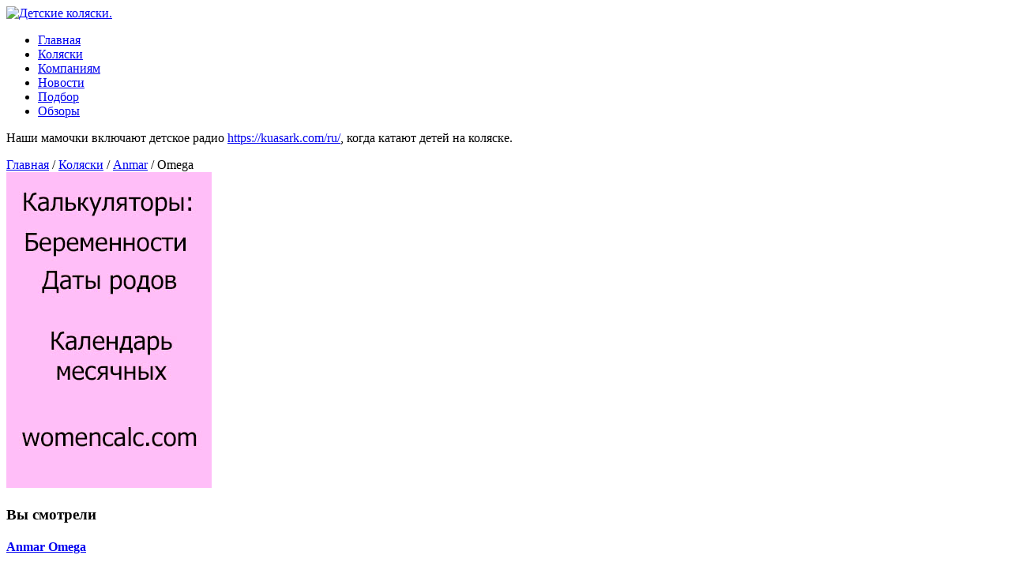

--- FILE ---
content_type: text/html; charset=UTF-8
request_url: http://www.kolyaskibaby.ru/strollers/Anmar/anmar_omega
body_size: 9605
content:
 <!DOCTYPE html>
<html lang="ru">
  <head>
    <meta charset="utf-8">
    <meta http-equiv="X-UA-Compatible" content="IE=edge">
    <meta name="viewport" content="width=device-width, initial-scale=1">
    <title>Коляска Anmar Omega</title>
	<meta name="description" content="Коляска Anmar Omega" />
	<meta  name="keywords" content="Коляска Anmar Omega" />
	<link rel="shortcut icon" href="/favicon.ico">
    <!-- Bootstrap -->
    <!--link href="/templ/ko/css/bootstrap.min.css" rel="stylesheet"-->
	<link href="/templ/ko/css/bootstrap.css" rel="stylesheet">
	<link href="/templ/ko/css/style.css" rel="stylesheet">
    <!-- HTML5 shim and Respond.js for IE8 support of HTML5 elements and media queries -->
    <!-- WARNING: Respond.js doesn't work if you view the page via file:// -->
    <!--[if lt IE 9]>
      <script src="https://oss.maxcdn.com/html5shiv/3.7.2/html5shiv.min.js"></script>
      <script src="https://oss.maxcdn.com/respond/1.4.2/respond.min.js"></script>
    <![endif]-->
	 <!-- jQuery (necessary for Bootstrap's JavaScript plugins) -->
    <script src="/templ/ko/js/jquery.min.js"></script>
    <!-- Include all compiled plugins (below), or include individual files as needed -->
    <script src="/templ/ko/js/bootstrap.min.js"></script>
	<script src="/templ/ko/js/kolyaskibaby.js"></script>
	<script type="text/javascript" src="/templ/ko/js/JsHttpRequest.js"></script>
	<script src="/templ/ko/js/alert/alertify.min.js"></script>
	<!-- include the core styles -->
	<link rel="stylesheet" href="/templ/ko/js/alert/alertify.core.css" />
	<!-- include a theme, can be included into the core instead of 2 separate files -->
	<link rel="stylesheet" href="/templ/ko/js/alert/alertify.default.css" />

  </head>
  <body>
    <div class="container">
		<div class="masthead ">
			<div class="row">
				<div class="col-md-3"> 
					<a href="/"><img src="/templ/ko/img/logo.png" alt="Детские коляски." ></a>
				</div>
				<div class="col-md-9"><!-- Kolaski_top -->

</div>
			</div>
			        <nav>
          <ul class="nav nav-justified">
 <li><a href="/">Главная</a></li>
 
 <li class="active" ><a href="/strollers">Коляски</a></li>
 
 <li><a href="/company">Компаниям</a></li>
 
 <li><a href="/news"> Новости</a></li>
 
 <li><a href="/selection_of_strollers">Подбор</a></li>
 
 <li><a href="/obzor">Обзоры</a></li>
 </ul>
        </nav>	
		</div>
<div class="row col-lg-12 BreadCrumb">
			<p>Наши мамочки включают детское радио <a href="https://kuasark.com/ru/categories/childrens/" title="Детское радио онлайн">https://kuasark.com/ru/</a>, когда катают детей на коляске.</p></div>
		<div class="row">
						<div class="col-lg-12 BreadCrumb"> <a href="/">Главная</a>  /   <a href="/strollers">Коляски</a>  /   <a href="/strollers/Anmar">Anmar</a>  /  Omega</div>
        <div class="col-lg-3">
			<div class="column">
<a href="https://womencalc.com/ru/" target="_blank"><img src="/userfiles/banner-womencalc.jpg" alt="womencalc.com"></a>
			</div>

			
			<h3>Вы смотрели</h3>			
			<div class="comm_use">
				<a href="/strollers/Anmar/anmar_omega" title="Anmar Omega"  ><h4><span class="lfirm">Anmar</span> <span class="lkname">Omega</span></h4></a>
				<img  src="/userfiles/strollers/anmar_omega1817_small.jpg" class="img" alt=" Anmar Omega" />
			</div>
	
		</div>
        <div class="col-lg-6">
			<h2> <span class='lfirm'>Anmar</span> <span class='lkname'>Omega</span></h2>
			<link rel="stylesheet" href="/templ/ko/js/fancybox/jquery.fancybox.min.css" media="screen">
<script src="/templ/ko/js/fancybox/jquery.fancybox.min.js"></script>

<div class="row">	
	<div class="col-md-4">
		<img src="/userfiles/strollers/anmar_omega1817.jpg" alt="Anmar Omega" class="img-thumbnail">
	</div>
	<div class="col-md-8">
		Представленные здесь характеристики и стоймость коляски <strong>Anmar Omega </strong>
		могут отличаться от описание в магазине. Будьте внимательны.
		При покупке всегда уточняйте у продавцов спецификацию и цену на коляску Anmar Omega.
	</div>
		<div class="col-md-12" id="mixout">
		
		</div>
	</div>
	<div id="compare">
		<script>
		compare_show_t(1817);
		show_mix(1817,'Anmar','Omega');
	</script>
	</div>

	<div class="row">	
	<div class="col-md-12">

		<div class="p20top">


  <ul class="nav nav-tabs" role="tablist">
    <li role="presentation" class="active"><a href="#home" aria-controls="home" role="tab" data-toggle="tab">Характеристики</a></li>
    <li role="presentation"><a href="#profile" aria-controls="profile" role="tab" data-toggle="tab">Фото</a></li>

  </ul>


  <div class="tab-content p20top">
    <div role="tabpanel" class="tab-pane active" id="home">
		<table class="table table-striped">
								
			<tr>
				<td colspan="2"><h4>Общие характеристики<h4></td>
			</tr>	
								
			<tr>
				<td >Тип</td>
				<td>трансформер </td>
			</tr>	
								
			<tr>
				<td >Возможные варианты цветов</td>
				<td>бежевый, коричневый </td>
			</tr>	
								
			<tr>
				<td colspan="2"><h4>Конструкция шасси<h4></td>
			</tr>	
								
			<tr>
				<td >Механизм складывания</td>
				<td>книжка </td>
			</tr>	
								
			<tr>
				<td >Материал капюшона</td>
				<td>ткань </td>
			</tr>	
								
			<tr>
				<td >Количество колес</td>
				<td>4, передние и задние одинарные </td>
			</tr>	
								
			<tr>
				<td >Система амортизации</td>
				<td>пружины </td>
			</tr>	
								
			<tr>
				<td >Корзина для покупок</td>
				<td>есть, сетчатая </td>
			</tr>	
								
			<tr>
				<td >Перекидная ручка</td>
				<td>есть </td>
			</tr>	
								
			<tr>
				<td >Регулировка высоты ручки</td>
				<td>есть </td>
			</tr>	
								
			<tr>
				<td colspan="2"><h4>Трансформер<h4></td>
			</tr>	
								
			<tr>
				<td >Спинка</td>
				<td>регулировка, горизонтальное положение </td>
			</tr>	
								
			<tr>
				<td >Ремни безопасности</td>
				<td>есть, пятиточечные </td>
			</tr>	
								
			<tr>
				<td >Регулировка высоты подножки</td>
				<td>есть </td>
			</tr>	
								
			<tr>
				<td >Перекладина перед ребенком</td>
				<td>есть </td>
			</tr>	
								
			<tr>
				<td colspan="2"><h4>Прогулочный блок<h4></td>
			</tr>	
								
			<tr>
				<td >Ремни безопасности</td>
				<td>нет </td>
			</tr>	
								
			<tr>
				<td >Перекладина перед ребенком</td>
				<td>нет </td>
			</tr>	
								
			<tr>
				<td colspan="2"><h4>Прочее<h4></td>
			</tr>	
								
			<tr>
				<td >Переноска</td>
				<td>есть </td>
			</tr>	
								
			<tr>
				<td >Аксессуары</td>
				<td>противомоскитная сетка, солнцезащитный козырек, дождевик, накидка на ноги, сумка </td>
			</tr>	
			</table>
	</div>
    <div role="tabpanel" class="tab-pane" id="profile">
	<div class="row"></div>
	</div>
  </div>

</div>
	</div>	
</div>		
<script>
$(document).ready(function(){
    $(".fancybox").fancybox({
        openEffect: "none",
        closeEffect: "none"
    });
});

</script>
  <div class="row">
    <div class="col-md-12">
      <h2 class="page-header">Отзывы о <span class="lfirm">Anmar</span> <span class="lkname">Omega</span></h2>
		<section class="comment-list"></section>
    </div>
  </div><br />

<h4>Добавить комментарий:</h4>
<form id="contact" method="post" class="form" >
<h3 style="color:#3D7D27;">Ваши комментарии будут добавлены после проверки администратором сайта.</h3>
<div class="row">
<div class="col-xs-6 col-md-6 form-group">
<input class="form-control" id="name" name="username" placeholder="Имя" type="text" value="" required  />
</div>
<div class="col-xs-6 col-md-6 form-group">
<input class="form-control" id="email" name="commail" placeholder="Email" type="email" value="" required />
</div>
</div>
<textarea class="form-control" id="message" name="text" placeholder="Сообщение" rows="5"></textarea>
<div class="row p20top">
<div class="col-xs-4 col-md-4 form-group">
	<link type="text/css" rel="stylesheet" href="/templ/ko/css/stars.css">
	<div class="mystar" id="mystar_0">
	<div class="star1" id="ms1_0" onmousemove="comm_starmov(1);" onmouseout="comm_starout(1)" onclick="comm_starclick(1);" ></div>
	<div class="star1" id="ms2_0" onmousemove="comm_starmov(2);" onmouseout="comm_starout(2)" onclick="comm_starclick(2);" ></div>
	<div class="star1" id="ms3_0" onmousemove="comm_starmov(3);" onmouseout="comm_starout(3)" onclick="comm_starclick(3);" ></div>
	<div class="star1" id="ms4_0" onmousemove="comm_starmov(4);" onmouseout="comm_starout(4)" onclick="comm_starclick(4);" ></div>
	<div class="star1" id="ms5_0" onmousemove="comm_starmov(5);" onmouseout="comm_starout(5)" onclick="comm_starclick(5);" ></div>
	<div class="starres" id="starres_0"></div>
	<div class="cbClear"></div>
	<div id="starresend_0" class="selectstar"></div>
	<script type="text/javascript" src="/templ/ko/js/starscomm.js"></script>
	<input name="rating" id="starcomm" type="hidden" value="0">
	</div>
</div>
<div class="col-xs-2 col-md-2 form-group">
<img src="/captcha" class="pull-right"  />
</div>
<div class="col-xs-6 col-md-6 form-group">
<input type="text" class="form-control" placeholder="Введите символы с картинки" name="commkeystring"/>
</div>
</div>
<input type="hidden" name="act" value="add-comment" />
<button class="btn btn-primary pull-right" type="submit">Отправить</button>
</form>



			</div>       
        <div class="col-lg-3">	

			
<h3><span class="lfirm">Anmar</span></h3>
<div  class="scroll-table">
        <div class="col-md-12">
            <div class="well  well-sm">
                                        <h4> 
						<a href="/strollers/Anmar/aigo"  title="Anmar Aigo"><span class="lfirm">Anmar</span><span class="lkname"> Aigo</span></a>
						</h4>
						<a href="/strollers/Anmar/aigo" title="Aigo"  >
						<img  src="/userfiles/strollers/anmar_aigo1819_small.jpg" class="img" alt=" Anmar Aigo" />
						</a>
				



            </div>
        </div>

        <div class="col-md-12">
            <div class="well  well-sm">
                                        <h4> 
						<a href="/strollers/Anmar/alonso"  title="Anmar Alonso"><span class="lfirm">Anmar</span><span class="lkname"> Alonso</span></a>
						</h4>
						<a href="/strollers/Anmar/alonso" title="Alonso"  >
						<img  src="/userfiles/strollers/anmar_alonso1841_small.jpg" class="img" alt=" Anmar Alonso" />
						</a>
				



            </div>
        </div>

        <div class="col-md-12">
            <div class="well  well-sm">
                                        <h4> 
						<a href="/strollers/Anmar/alt"  title="Anmar ALT"><span class="lfirm">Anmar</span><span class="lkname"> ALT</span></a>
						</h4>
						<a href="/strollers/Anmar/alt" title="ALT"  >
						<img  src="/userfiles/strollers/anmar_alt1840_small.jpg" class="img" alt=" Anmar ALT" />
						</a>
				



            </div>
        </div>

        <div class="col-md-12">
            <div class="well  well-sm">
                                        <h4> 
						<a href="/strollers/Anmar/anmar_amber"  title="Anmar Amber"><span class="lfirm">Anmar</span><span class="lkname"> Amber</span></a>
						</h4>
						<a href="/strollers/Anmar/anmar_amber" title="Amber"  >
						<img  src="/userfiles/strollers/anmar_amber1796_small.jpg" class="img" alt=" Anmar Amber" />
						</a>
				



            </div>
        </div>

        <div class="col-md-12">
            <div class="well  well-sm">
                                        <h4> 
						<a href="/strollers/Anmar/antonio"  title="Anmar Antonio"><span class="lfirm">Anmar</span><span class="lkname"> Antonio</span></a>
						</h4>
						<a href="/strollers/Anmar/antonio" title="Antonio"  >
						<img  src="/userfiles/strollers/anmar_antonio1842_small.jpg" class="img" alt=" Anmar Antonio" />
						</a>
				



            </div>
        </div>

        <div class="col-md-12">
            <div class="well  well-sm">
                                        <h4> 
						<a href="/strollers/Anmar/aria_pc"  title="Anmar Aria PC"><span class="lfirm">Anmar</span><span class="lkname"> Aria PC</span></a>
						</h4>
						<a href="/strollers/Anmar/aria_pc" title="Aria PC"  >
						<img  src="/userfiles/strollers/anmar_aria_pc1835_small.jpg" class="img" alt=" Anmar Aria PC" />
						</a>
				



            </div>
        </div>

        <div class="col-md-12">
            <div class="well  well-sm">
                                        <h4> 
						<a href="/strollers/Anmar/aster"  title="Anmar Aster"><span class="lfirm">Anmar</span><span class="lkname"> Aster</span></a>
						</h4>
						<a href="/strollers/Anmar/aster" title="Aster"  >
						<img  src="/userfiles/strollers/Anmar_Aster_small.jpg" class="img" alt=" Anmar Aster" />
						</a>
				



            </div>
        </div>

        <div class="col-md-12">
            <div class="well  well-sm">
                                        <h4> 
						<a href="/strollers/Anmar/balu"  title="Anmar Balu"><span class="lfirm">Anmar</span><span class="lkname"> Balu</span></a>
						</h4>
						<a href="/strollers/Anmar/balu" title="Balu"  >
						<img  src="/userfiles/strollers/anmar_balu1853_small.jpg" class="img" alt=" Anmar Balu" />
						</a>
				



            </div>
        </div>

        <div class="col-md-12">
            <div class="well  well-sm">
                                        <h4> 
						<a href="/strollers/Anmar/bella"  title="Anmar Bella"><span class="lfirm">Anmar</span><span class="lkname"> Bella</span></a>
						</h4>
						<a href="/strollers/Anmar/bella" title="Bella"  >
						<img  src="/userfiles/strollers/anmar_bella1821_small.jpg" class="img" alt=" Anmar Bella" />
						</a>
				



            </div>
        </div>

        <div class="col-md-12">
            <div class="well  well-sm">
                                        <h4> 
						<a href="/strollers/Anmar/cabrio"  title="Anmar Cabrio"><span class="lfirm">Anmar</span><span class="lkname"> Cabrio</span></a>
						</h4>
						<a href="/strollers/Anmar/cabrio" title="Cabrio"  >
						<img  src="/userfiles/strollers/anmar_cabrio1844_small.jpg" class="img" alt=" Anmar Cabrio" />
						</a>
				



            </div>
        </div>

        <div class="col-md-12">
            <div class="well  well-sm">
                                        <h4> 
						<a href="/strollers/Anmar/caddy"  title="Anmar Caddy"><span class="lfirm">Anmar</span><span class="lkname"> Caddy</span></a>
						</h4>
						<a href="/strollers/Anmar/caddy" title="Caddy"  >
						<img  src="/userfiles/strollers/Anmar_Caddy_small.jpg" class="img" alt=" Anmar Caddy" />
						</a>
				



            </div>
        </div>

        <div class="col-md-12">
            <div class="well  well-sm">
                                        <h4> 
						<a href="/strollers/Anmar/calvin"  title="Anmar Calvin"><span class="lfirm">Anmar</span><span class="lkname"> Calvin</span></a>
						</h4>
						<a href="/strollers/Anmar/calvin" title="Calvin"  >
						<img  src="/userfiles/strollers/anmar_calvin1832_small.jpg" class="img" alt=" Anmar Calvin" />
						</a>
				



            </div>
        </div>

        <div class="col-md-12">
            <div class="well  well-sm">
                                        <h4> 
						<a href="/strollers/Anmar/camaro"  title="Anmar Camaro"><span class="lfirm">Anmar</span><span class="lkname"> Camaro</span></a>
						</h4>
						<a href="/strollers/Anmar/camaro" title="Camaro"  >
						<img  src="/userfiles/strollers/anmar_camaro1826_small.jpg" class="img" alt=" Anmar Camaro" />
						</a>
				



            </div>
        </div>

        <div class="col-md-12">
            <div class="well  well-sm">
                                        <h4> 
						<a href="/strollers/Anmar/carmelita"  title="Anmar Carmelita"><span class="lfirm">Anmar</span><span class="lkname"> Carmelita</span></a>
						</h4>
						<a href="/strollers/Anmar/carmelita" title="Carmelita"  >
						<img  src="/userfiles/strollers/anmar_carmelita1843_small.jpg" class="img" alt=" Anmar Carmelita" />
						</a>
				



            </div>
        </div>

        <div class="col-md-12">
            <div class="well  well-sm">
                                        <h4> 
						<a href="/strollers/Anmar/carmen_i"  title="Anmar Carmen I"><span class="lfirm">Anmar</span><span class="lkname"> Carmen I</span></a>
						</h4>
						<a href="/strollers/Anmar/carmen_i" title="Carmen I"  >
						<img  src="/userfiles/strollers/anmar_carmen_i1833_small.jpg" class="img" alt=" Anmar Carmen I" />
						</a>
				



            </div>
        </div>

        <div class="col-md-12">
            <div class="well  well-sm">
                                        <h4> 
						<a href="/strollers/Anmar/carmen_pc"  title="Anmar Carmen PC"><span class="lfirm">Anmar</span><span class="lkname"> Carmen PC</span></a>
						</h4>
						<a href="/strollers/Anmar/carmen_pc" title="Carmen PC"  >
						<img  src="/userfiles/strollers/anmar_carmen_pc1834_small.jpg" class="img" alt=" Anmar Carmen PC" />
						</a>
				



            </div>
        </div>

        <div class="col-md-12">
            <div class="well  well-sm">
                                        <h4> 
						<a href="/strollers/Anmar/anmar_carrera"  title="Anmar Carrera"><span class="lfirm">Anmar</span><span class="lkname"> Carrera</span></a>
						</h4>
						<a href="/strollers/Anmar/anmar_carrera" title="Carrera"  >
						<img  src="/userfiles/strollers/anmar_carrera1802_small.jpg" class="img" alt=" Anmar Carrera" />
						</a>
				



            </div>
        </div>

        <div class="col-md-12">
            <div class="well  well-sm">
                                        <h4> 
						<a href="/strollers/Anmar/cart"  title="Anmar Cart"><span class="lfirm">Anmar</span><span class="lkname"> Cart</span></a>
						</h4>
						<a href="/strollers/Anmar/cart" title="Cart"  >
						<img  src="/userfiles/strollers/Anmar_Cart_small.jpg" class="img" alt=" Anmar Cart" />
						</a>
				



            </div>
        </div>

        <div class="col-md-12">
            <div class="well  well-sm">
                                        <h4> 
						<a href="/strollers/Anmar/catania"  title="Anmar Catania"><span class="lfirm">Anmar</span><span class="lkname"> Catania</span></a>
						</h4>
						<a href="/strollers/Anmar/catania" title="Catania"  >
						<img  src="/userfiles/strollers/anmar_catania1845_small.jpg" class="img" alt=" Anmar Catania" />
						</a>
				



            </div>
        </div>

        <div class="col-md-12">
            <div class="well  well-sm">
                                        <h4> 
						<a href="/strollers/Anmar/cayenne"  title="Anmar Cayenne"><span class="lfirm">Anmar</span><span class="lkname"> Cayenne</span></a>
						</h4>
						<a href="/strollers/Anmar/cayenne" title="Cayenne"  >
						<img  src="/userfiles/strollers/Anmar_Cayenne_small.jpg" class="img" alt=" Anmar Cayenne" />
						</a>
				



            </div>
        </div>

        <div class="col-md-12">
            <div class="well  well-sm">
                                        <h4> 
						<a href="/strollers/Anmar/classic_pc"  title="Anmar Classic PC"><span class="lfirm">Anmar</span><span class="lkname"> Classic PC</span></a>
						</h4>
						<a href="/strollers/Anmar/classic_pc" title="Classic PC"  >
						<img  src="/userfiles/strollers/Anmar_Classic_PC_small.jpg" class="img" alt=" Anmar Classic PC" />
						</a>
				



            </div>
        </div>

        <div class="col-md-12">
            <div class="well  well-sm">
                                        <h4> 
						<a href="/strollers/Anmar/cooper"  title="Anmar Cooper"><span class="lfirm">Anmar</span><span class="lkname"> Cooper</span></a>
						</h4>
						<a href="/strollers/Anmar/cooper" title="Cooper"  >
						<img  src="/userfiles/strollers/Anmar_Cooper_small.jpg" class="img" alt=" Anmar Cooper" />
						</a>
				



            </div>
        </div>

        <div class="col-md-12">
            <div class="well  well-sm">
                                        <h4> 
						<a href="/strollers/Anmar/cornella"  title="Anmar Cornella"><span class="lfirm">Anmar</span><span class="lkname"> Cornella</span></a>
						</h4>
						<a href="/strollers/Anmar/cornella" title="Cornella"  >
						<img  src="/userfiles/strollers/anmar_cornella1807_small.jpg" class="img" alt=" Anmar Cornella" />
						</a>
				



            </div>
        </div>

        <div class="col-md-12">
            <div class="well  well-sm">
                                        <h4> 
						<a href="/strollers/Anmar/cornella_eco_lux"  title="Anmar Cornella Eco Lux"><span class="lfirm">Anmar</span><span class="lkname"> Cornella Eco Lux</span></a>
						</h4>
						<a href="/strollers/Anmar/cornella_eco_lux" title="Cornella Eco Lux"  >
						<img  src="/userfiles/strollers/anmar_cornella_eco_lux1808_small.jpg" class="img" alt=" Anmar Cornella Eco Lux" />
						</a>
				



            </div>
        </div>

        <div class="col-md-12">
            <div class="well  well-sm">
                                        <h4> 
						<a href="/strollers/Anmar/desportivo"  title="Anmar Desportivo"><span class="lfirm">Anmar</span><span class="lkname"> Desportivo</span></a>
						</h4>
						<a href="/strollers/Anmar/desportivo" title="Desportivo"  >
						<img  src="/userfiles/strollers/anmar_desportivo1805_small.jpg" class="img" alt=" Anmar Desportivo" />
						</a>
				



            </div>
        </div>

        <div class="col-md-12">
            <div class="well  well-sm">
                                        <h4> 
						<a href="/strollers/Anmar/dolphin"  title="Anmar Dolphin"><span class="lfirm">Anmar</span><span class="lkname"> Dolphin</span></a>
						</h4>
						<a href="/strollers/Anmar/dolphin" title="Dolphin"  >
						<img  src="/userfiles/strollers/anmar_dolphin1846_small.jpg" class="img" alt=" Anmar Dolphin" />
						</a>
				



            </div>
        </div>

        <div class="col-md-12">
            <div class="well  well-sm">
                                        <h4> 
						<a href="/strollers/Anmar/dot"  title="Anmar DOT"><span class="lfirm">Anmar</span><span class="lkname"> DOT</span></a>
						</h4>
						<a href="/strollers/Anmar/dot" title="DOT"  >
						<img  src="/userfiles/strollers/anmar_dot1854_small.jpg" class="img" alt=" Anmar DOT" />
						</a>
				



            </div>
        </div>

        <div class="col-md-12">
            <div class="well  well-sm">
                                        <h4> 
						<a href="/strollers/Anmar/elegant_pc"  title="Anmar Elegant PC"><span class="lfirm">Anmar</span><span class="lkname"> Elegant PC</span></a>
						</h4>
						<a href="/strollers/Anmar/elegant_pc" title="Elegant PC"  >
						<img  src="/userfiles/strollers/anmar_elegant_pc1812_small.jpg" class="img" alt=" Anmar Elegant PC" />
						</a>
				



            </div>
        </div>

        <div class="col-md-12">
            <div class="well  well-sm">
                                        <h4> 
						<a href="/strollers/Anmar/eliss"  title="Anmar Eliss"><span class="lfirm">Anmar</span><span class="lkname"> Eliss</span></a>
						</h4>
						<a href="/strollers/Anmar/eliss" title="Eliss"  >
						<img  src="/userfiles/strollers/anmar_eliss1855_small.jpg" class="img" alt=" Anmar Eliss" />
						</a>
				



            </div>
        </div>

        <div class="col-md-12">
            <div class="well  well-sm">
                                        <h4> 
						<a href="/strollers/Anmar/eos"  title="Anmar Eos"><span class="lfirm">Anmar</span><span class="lkname"> Eos</span></a>
						</h4>
						<a href="/strollers/Anmar/eos" title="Eos"  >
						<img  src="/userfiles/strollers/anmar_eos1809_small.jpg" class="img" alt=" Anmar Eos" />
						</a>
				



            </div>
        </div>

        <div class="col-md-12">
            <div class="well  well-sm">
                                        <h4> 
						<a href="/strollers/Anmar/espace"  title="Anmar Espace"><span class="lfirm">Anmar</span><span class="lkname"> Espace</span></a>
						</h4>
						<a href="/strollers/Anmar/espace" title="Espace"  >
						<img  src="/userfiles/strollers/anmar_espace1797_small.jpg" class="img" alt=" Anmar Espace" />
						</a>
				



            </div>
        </div>

        <div class="col-md-12">
            <div class="well  well-sm">
                                        <h4> 
						<a href="/strollers/Anmar/evil"  title="Anmar Evil"><span class="lfirm">Anmar</span><span class="lkname"> Evil</span></a>
						</h4>
						<a href="/strollers/Anmar/evil" title="Evil"  >
						<img  src="/userfiles/strollers/Anmar_Evil_small.jpg" class="img" alt=" Anmar Evil" />
						</a>
				



            </div>
        </div>

        <div class="col-md-12">
            <div class="well  well-sm">
                                        <h4> 
						<a href="/strollers/Anmar/fokus_pc"  title="Anmar Fokus PC"><span class="lfirm">Anmar</span><span class="lkname"> Fokus PC</span></a>
						</h4>
						<a href="/strollers/Anmar/fokus_pc" title="Fokus PC"  >
						<img  src="/userfiles/strollers/Anmar_Fokus_PC_small.jpg" class="img" alt=" Anmar Fokus PC" />
						</a>
				



            </div>
        </div>

        <div class="col-md-12">
            <div class="well  well-sm">
                                        <h4> 
						<a href="/strollers/Anmar/fox_pc"  title="Anmar Fox PC"><span class="lfirm">Anmar</span><span class="lkname"> Fox PC</span></a>
						</h4>
						<a href="/strollers/Anmar/fox_pc" title="Fox PC"  >
						<img  src="/userfiles/strollers/Anmar_Fox_PC_small.jpg" class="img" alt=" Anmar Fox PC" />
						</a>
				



            </div>
        </div>

        <div class="col-md-12">
            <div class="well  well-sm">
                                        <h4> 
						<a href="/strollers/Anmar/fragma"  title="Anmar Fragma"><span class="lfirm">Anmar</span><span class="lkname"> Fragma</span></a>
						</h4>
						<a href="/strollers/Anmar/fragma" title="Fragma"  >
						<img  src="/userfiles/strollers/anmar_fragma1806_small.jpg" class="img" alt=" Anmar Fragma" />
						</a>
				



            </div>
        </div>

        <div class="col-md-12">
            <div class="well  well-sm">
                                        <h4> 
						<a href="/strollers/Anmar/frisbi"  title="Anmar Frisbi"><span class="lfirm">Anmar</span><span class="lkname"> Frisbi</span></a>
						</h4>
						<a href="/strollers/Anmar/frisbi" title="Frisbi"  >
						<img  src="/userfiles/strollers/anmar_frisbi1828_small.jpg" class="img" alt=" Anmar Frisbi" />
						</a>
				



            </div>
        </div>

        <div class="col-md-12">
            <div class="well  well-sm">
                                        <h4> 
						<a href="/strollers/Anmar/gayene"  title="Anmar Gayene"><span class="lfirm">Anmar</span><span class="lkname"> Gayene</span></a>
						</h4>
						<a href="/strollers/Anmar/gayene" title="Gayene"  >
						<img  src="/userfiles/strollers/anmar_gayene1824_small.jpg" class="img" alt=" Anmar Gayene" />
						</a>
				



            </div>
        </div>

        <div class="col-md-12">
            <div class="well  well-sm">
                                        <h4> 
						<a href="/strollers/Anmar/harmony"  title="Anmar Harmony"><span class="lfirm">Anmar</span><span class="lkname"> Harmony</span></a>
						</h4>
						<a href="/strollers/Anmar/harmony" title="Harmony"  >
						<img  src="/userfiles/strollers/anmar_harmony1799_small.jpg" class="img" alt=" Anmar Harmony" />
						</a>
				



            </div>
        </div>

        <div class="col-md-12">
            <div class="well  well-sm">
                                        <h4> 
						<a href="/strollers/Anmar/hilux"  title="Anmar Hilux"><span class="lfirm">Anmar</span><span class="lkname"> Hilux</span></a>
						</h4>
						<a href="/strollers/Anmar/hilux" title="Hilux"  >
						<img  src="/userfiles/strollers/Anmar_Hilux_small.jpg" class="img" alt=" Anmar Hilux" />
						</a>
				



            </div>
        </div>

        <div class="col-md-12">
            <div class="well  well-sm">
                                        <h4> 
						<a href="/strollers/Anmar/hummer_expo"  title="Anmar Hummer Expo"><span class="lfirm">Anmar</span><span class="lkname"> Hummer Expo</span></a>
						</h4>
						<a href="/strollers/Anmar/hummer_expo" title="Hummer Expo"  >
						<img  src="/userfiles/strollers/Anmar_Hummer_Expo_small.jpg" class="img" alt=" Anmar Hummer Expo" />
						</a>
				



            </div>
        </div>

        <div class="col-md-12">
            <div class="well  well-sm">
                                        <h4> 
						<a href="/strollers/Anmar/ikon"  title="Anmar Ikon"><span class="lfirm">Anmar</span><span class="lkname"> Ikon</span></a>
						</h4>
						<a href="/strollers/Anmar/ikon" title="Ikon"  >
						<img  src="/userfiles/strollers/Anmar_Ikon_small.jpg" class="img" alt=" Anmar Ikon" />
						</a>
				



            </div>
        </div>

        <div class="col-md-12">
            <div class="well  well-sm">
                                        <h4> 
						<a href="/strollers/Anmar/indiana"  title="Anmar Indiana"><span class="lfirm">Anmar</span><span class="lkname"> Indiana</span></a>
						</h4>
						<a href="/strollers/Anmar/indiana" title="Indiana"  >
						<img  src="/userfiles/strollers/anmar_indiana1847_small.jpg" class="img" alt=" Anmar Indiana" />
						</a>
				



            </div>
        </div>

        <div class="col-md-12">
            <div class="well  well-sm">
                                        <h4> 
						<a href="/strollers/Anmar/iness"  title="Anmar Iness"><span class="lfirm">Anmar</span><span class="lkname"> Iness</span></a>
						</h4>
						<a href="/strollers/Anmar/iness" title="Iness"  >
						<img  src="/userfiles/strollers/Anmar_Iness_small.jpg" class="img" alt=" Anmar Iness" />
						</a>
				



            </div>
        </div>

        <div class="col-md-12">
            <div class="well  well-sm">
                                        <h4> 
						<a href="/strollers/Anmar/infinity"  title="Anmar Infinity"><span class="lfirm">Anmar</span><span class="lkname"> Infinity</span></a>
						</h4>
						<a href="/strollers/Anmar/infinity" title="Infinity"  >
						<img  src="/userfiles/strollers/anmar_infinity1838_small.jpg" class="img" alt=" Anmar Infinity" />
						</a>
				



            </div>
        </div>

        <div class="col-md-12">
            <div class="well  well-sm">
                                        <h4> 
						<a href="/strollers/Anmar/inola"  title="Anmar Inola"><span class="lfirm">Anmar</span><span class="lkname"> Inola</span></a>
						</h4>
						<a href="/strollers/Anmar/inola" title="Inola"  >
						<img  src="/userfiles/strollers/anmar_inola1827_small.jpg" class="img" alt=" Anmar Inola" />
						</a>
				



            </div>
        </div>

        <div class="col-md-12">
            <div class="well  well-sm">
                                        <h4> 
						<a href="/strollers/Anmar/jeep-kind_pcl"  title="Anmar Jeep-Kind PCL"><span class="lfirm">Anmar</span><span class="lkname"> Jeep-Kind PCL</span></a>
						</h4>
						<a href="/strollers/Anmar/jeep-kind_pcl" title="Jeep-Kind PCL"  >
						<img  src="/userfiles/strollers/anmar_jeep-kind_pcl1813_small.jpg" class="img" alt=" Anmar Jeep-Kind PCL" />
						</a>
				



            </div>
        </div>

        <div class="col-md-12">
            <div class="well  well-sm">
                                        <h4> 
						<a href="/strollers/Anmar/jennifer_lux"  title="Anmar Jennifer lux"><span class="lfirm">Anmar</span><span class="lkname"> Jennifer lux</span></a>
						</h4>
						<a href="/strollers/Anmar/jennifer_lux" title="Jennifer lux"  >
						<img  src="/userfiles/strollers/anmar_jennifer_lux1816_small.jpg" class="img" alt=" Anmar Jennifer lux" />
						</a>
				



            </div>
        </div>

        <div class="col-md-12">
            <div class="well  well-sm">
                                        <h4> 
						<a href="/strollers/Anmar/anmar_joker"  title="Anmar Joker"><span class="lfirm">Anmar</span><span class="lkname"> Joker</span></a>
						</h4>
						<a href="/strollers/Anmar/anmar_joker" title="Joker"  >
						<img  src="/userfiles/strollers/anmar_joker1815_small.jpg" class="img" alt=" Anmar Joker" />
						</a>
				



            </div>
        </div>

        <div class="col-md-12">
            <div class="well  well-sm">
                                        <h4> 
						<a href="/strollers/Anmar/jumbo_pc"  title="Anmar Jumbo PC"><span class="lfirm">Anmar</span><span class="lkname"> Jumbo PC</span></a>
						</h4>
						<a href="/strollers/Anmar/jumbo_pc" title="Jumbo PC"  >
						<img  src="/userfiles/strollers/Anmar_Jumbo_PC_small.jpg" class="img" alt=" Anmar Jumbo PC" />
						</a>
				



            </div>
        </div>

        <div class="col-md-12">
            <div class="well  well-sm">
                                        <h4> 
						<a href="/strollers/Anmar/lambo"  title="Anmar Lambo"><span class="lfirm">Anmar</span><span class="lkname"> Lambo</span></a>
						</h4>
						<a href="/strollers/Anmar/lambo" title="Lambo"  >
						<img  src="/userfiles/strollers/Anmar_Lambo_small.jpg" class="img" alt=" Anmar Lambo" />
						</a>
				



            </div>
        </div>

        <div class="col-md-12">
            <div class="well  well-sm">
                                        <h4> 
						<a href="/strollers/Anmar/lancer"  title="Anmar Lancer"><span class="lfirm">Anmar</span><span class="lkname"> Lancer</span></a>
						</h4>
						<a href="/strollers/Anmar/lancer" title="Lancer"  >
						<img  src="/userfiles/strollers/anmar_lancer1811_small.jpg" class="img" alt=" Anmar Lancer" />
						</a>
				



            </div>
        </div>

        <div class="col-md-12">
            <div class="well  well-sm">
                                        <h4> 
						<a href="/strollers/Anmar/leon_b"  title="Anmar Leon B"><span class="lfirm">Anmar</span><span class="lkname"> Leon B</span></a>
						</h4>
						<a href="/strollers/Anmar/leon_b" title="Leon B"  >
						<img  src="/userfiles/strollers/Anmar_Leon_B_small.jpg" class="img" alt=" Anmar Leon B" />
						</a>
				



            </div>
        </div>

        <div class="col-md-12">
            <div class="well  well-sm">
                                        <h4> 
						<a href="/strollers/Anmar/leon_imit"  title="Anmar Leon Imit"><span class="lfirm">Anmar</span><span class="lkname"> Leon Imit</span></a>
						</h4>
						<a href="/strollers/Anmar/leon_imit" title="Leon Imit"  >
						<img  src="/userfiles/strollers/Anmar_Leon_Imit_small.jpg" class="img" alt=" Anmar Leon Imit" />
						</a>
				



            </div>
        </div>

        <div class="col-md-12">
            <div class="well  well-sm">
                                        <h4> 
						<a href="/strollers/Anmar/leon_pc"  title="Anmar Leon PC"><span class="lfirm">Anmar</span><span class="lkname"> Leon PC</span></a>
						</h4>
						<a href="/strollers/Anmar/leon_pc" title="Leon PC"  >
						<img  src="/userfiles/strollers/Anmar_Leon_PC_small.jpg" class="img" alt=" Anmar Leon PC" />
						</a>
				



            </div>
        </div>

        <div class="col-md-12">
            <div class="well  well-sm">
                                        <h4> 
						<a href="/strollers/Anmar/lexus_pc"  title="Anmar Lexus PC"><span class="lfirm">Anmar</span><span class="lkname"> Lexus PC</span></a>
						</h4>
						<a href="/strollers/Anmar/lexus_pc" title="Lexus PC"  >
						<img  src="/userfiles/strollers/Anmar_Lexus_PC_small.jpg" class="img" alt=" Anmar Lexus PC" />
						</a>
				



            </div>
        </div>

        <div class="col-md-12">
            <div class="well  well-sm">
                                        <h4> 
						<a href="/strollers/Anmar/logus_b"  title="Anmar Logus B"><span class="lfirm">Anmar</span><span class="lkname"> Logus B</span></a>
						</h4>
						<a href="/strollers/Anmar/logus_b" title="Logus B"  >
						<img  src="/userfiles/strollers/anmar_logus_b1820_small.jpg" class="img" alt=" Anmar Logus B" />
						</a>
				



            </div>
        </div>

        <div class="col-md-12">
            <div class="well  well-sm">
                                        <h4> 
						<a href="/strollers/Anmar/loona"  title="Anmar Loona"><span class="lfirm">Anmar</span><span class="lkname"> Loona</span></a>
						</h4>
						<a href="/strollers/Anmar/loona" title="Loona"  >
						<img  src="/userfiles/strollers/anmar_loona1823_small.jpg" class="img" alt=" Anmar Loona" />
						</a>
				



            </div>
        </div>

        <div class="col-md-12">
            <div class="well  well-sm">
                                        <h4> 
						<a href="/strollers/Anmar/mario"  title="Anmar Mario"><span class="lfirm">Anmar</span><span class="lkname"> Mario</span></a>
						</h4>
						<a href="/strollers/Anmar/mario" title="Mario"  >
						<img  src="/userfiles/strollers/anmar_mario1848_small.jpg" class="img" alt=" Anmar Mario" />
						</a>
				



            </div>
        </div>

        <div class="col-md-12">
            <div class="well  well-sm">
                                        <h4> 
						<a href="/strollers/Anmar/anmar_marsel"  title="Anmar Marsel"><span class="lfirm">Anmar</span><span class="lkname"> Marsel</span></a>
						</h4>
						<a href="/strollers/Anmar/anmar_marsel" title="Marsel"  >
						<img  src="/userfiles/strollers/anmar_marsel1800_small.jpg" class="img" alt=" Anmar Marsel" />
						</a>
				



            </div>
        </div>

        <div class="col-md-12">
            <div class="well  well-sm">
                                        <h4> 
						<a href="/strollers/Anmar/maximus_i"  title="Anmar Maximus I"><span class="lfirm">Anmar</span><span class="lkname"> Maximus I</span></a>
						</h4>
						<a href="/strollers/Anmar/maximus_i" title="Maximus I"  >
						<img  src="/userfiles/strollers/anmar_maximus_i1829_small.jpg" class="img" alt=" Anmar Maximus I" />
						</a>
				



            </div>
        </div>

        <div class="col-md-12">
            <div class="well  well-sm">
                                        <h4> 
						<a href="/strollers/Anmar/maximus_lux"  title="Anmar Maximus Lux"><span class="lfirm">Anmar</span><span class="lkname"> Maximus Lux</span></a>
						</h4>
						<a href="/strollers/Anmar/maximus_lux" title="Maximus Lux"  >
						<img  src="/userfiles/strollers/anmar_maximus_lux1830_small.jpg" class="img" alt=" Anmar Maximus Lux" />
						</a>
				



            </div>
        </div>

        <div class="col-md-12">
            <div class="well  well-sm">
                                        <h4> 
						<a href="/strollers/Anmar/maximus_pc"  title="Anmar Maximus PC"><span class="lfirm">Anmar</span><span class="lkname"> Maximus PC</span></a>
						</h4>
						<a href="/strollers/Anmar/maximus_pc" title="Maximus PC"  >
						<img  src="/userfiles/strollers/anmar_maximus_pc1831_small.jpg" class="img" alt=" Anmar Maximus PC" />
						</a>
				



            </div>
        </div>

        <div class="col-md-12">
            <div class="well  well-sm">
                                        <h4> 
						<a href="/strollers/Anmar/anmar_mirage"  title="Anmar Mirage"><span class="lfirm">Anmar</span><span class="lkname"> Mirage</span></a>
						</h4>
						<a href="/strollers/Anmar/anmar_mirage" title="Mirage"  >
						<img  src="/userfiles/strollers/anmar_mirage1822_small.jpg" class="img" alt=" Anmar Mirage" />
						</a>
				



            </div>
        </div>

        <div class="col-md-12">
            <div class="well  well-sm">
                                        <h4> 
						<a href="/strollers/Anmar/new_line"  title="Anmar New Line"><span class="lfirm">Anmar</span><span class="lkname"> New Line</span></a>
						</h4>
						<a href="/strollers/Anmar/new_line" title="New Line"  >
						<img  src="/userfiles/strollers/Anmar_New_Line_small.jpg" class="img" alt=" Anmar New Line" />
						</a>
				



            </div>
        </div>

        <div class="col-md-12">
            <div class="well  well-sm">
                                        <h4> 
						<a href="/strollers/Anmar/note"  title="Anmar Note"><span class="lfirm">Anmar</span><span class="lkname"> Note</span></a>
						</h4>
						<a href="/strollers/Anmar/note" title="Note"  >
						<img  src="/userfiles/strollers/Anmar_Note_small.jpg" class="img" alt=" Anmar Note" />
						</a>
				



            </div>
        </div>

        <div class="col-md-12">
            <div class="well well_select well-sm">
                                        <h4> 
						<a href="/strollers/Anmar/anmar_omega"  title="Anmar Omega"><span class="lfirm">Anmar</span><span class="lkname"> Omega</span></a>
						</h4>
						<a href="/strollers/Anmar/anmar_omega" title="Omega"  >
						<img  src="/userfiles/strollers/anmar_omega1817_small.jpg" class="img" alt=" Anmar Omega" />
						</a>
				



            </div>
        </div>

        <div class="col-md-12">
            <div class="well  well-sm">
                                        <h4> 
						<a href="/strollers/Anmar/phaeton_pc"  title="Anmar Phaeton PC"><span class="lfirm">Anmar</span><span class="lkname"> Phaeton PC</span></a>
						</h4>
						<a href="/strollers/Anmar/phaeton_pc" title="Phaeton PC"  >
						<img  src="/userfiles/strollers/Anmar_Phaeton_PC_small.jpg" class="img" alt=" Anmar Phaeton PC" />
						</a>
				



            </div>
        </div>

        <div class="col-md-12">
            <div class="well  well-sm">
                                        <h4> 
						<a href="/strollers/Anmar/anmar_primo"  title="Anmar Primo"><span class="lfirm">Anmar</span><span class="lkname"> Primo</span></a>
						</h4>
						<a href="/strollers/Anmar/anmar_primo" title="Primo"  >
						<img  src="/userfiles/strollers/Anmar_Primo_small.jpg" class="img" alt=" Anmar Primo" />
						</a>
				



            </div>
        </div>

        <div class="col-md-12">
            <div class="well  well-sm">
                                        <h4> 
						<a href="/strollers/Anmar/promess"  title="Anmar Promess"><span class="lfirm">Anmar</span><span class="lkname"> Promess</span></a>
						</h4>
						<a href="/strollers/Anmar/promess" title="Promess"  >
						<img  src="/userfiles/strollers/anmar_promess1801_small.jpg" class="img" alt=" Anmar Promess" />
						</a>
				



            </div>
        </div>

        <div class="col-md-12">
            <div class="well  well-sm">
                                        <h4> 
						<a href="/strollers/Anmar/ramzes_len"  title="Anmar Ramzes Len"><span class="lfirm">Anmar</span><span class="lkname"> Ramzes Len</span></a>
						</h4>
						<a href="/strollers/Anmar/ramzes_len" title="Ramzes Len"  >
						<img  src="/userfiles/strollers/anmar_ramzes_len1837_small.jpg" class="img" alt=" Anmar Ramzes Len" />
						</a>
				



            </div>
        </div>

        <div class="col-md-12">
            <div class="well  well-sm">
                                        <h4> 
						<a href="/strollers/Anmar/rino"  title="Anmar Rino"><span class="lfirm">Anmar</span><span class="lkname"> Rino</span></a>
						</h4>
						<a href="/strollers/Anmar/rino" title="Rino"  >
						<img  src="/userfiles/strollers/Anmar_Rino_small.jpg" class="img" alt=" Anmar Rino" />
						</a>
				



            </div>
        </div>

        <div class="col-md-12">
            <div class="well  well-sm">
                                        <h4> 
						<a href="/strollers/Anmar/anmar_romeo"  title="Anmar Romeo"><span class="lfirm">Anmar</span><span class="lkname"> Romeo</span></a>
						</h4>
						<a href="/strollers/Anmar/anmar_romeo" title="Romeo"  >
						<img  src="/userfiles/strollers/anmar_romeo1849_small.jpg" class="img" alt=" Anmar Romeo" />
						</a>
				



            </div>
        </div>

        <div class="col-md-12">
            <div class="well  well-sm">
                                        <h4> 
						<a href="/strollers/Anmar/rosse_golden"  title="Anmar Rosse Golden"><span class="lfirm">Anmar</span><span class="lkname"> Rosse Golden</span></a>
						</h4>
						<a href="/strollers/Anmar/rosse_golden" title="Rosse Golden"  >
						<img  src="/userfiles/strollers/Anmar_Rosse_Golden_small.jpg" class="img" alt=" Anmar Rosse Golden" />
						</a>
				



            </div>
        </div>

        <div class="col-md-12">
            <div class="well  well-sm">
                                        <h4> 
						<a href="/strollers/Anmar/safari"  title="Anmar Safari"><span class="lfirm">Anmar</span><span class="lkname"> Safari</span></a>
						</h4>
						<a href="/strollers/Anmar/safari" title="Safari"  >
						<img  src="/userfiles/strollers/anmar_safari1839_small.jpg" class="img" alt=" Anmar Safari" />
						</a>
				



            </div>
        </div>

        <div class="col-md-12">
            <div class="well  well-sm">
                                        <h4> 
						<a href="/strollers/Anmar/sharon_lux"  title="Anmar Sharon Lux"><span class="lfirm">Anmar</span><span class="lkname"> Sharon Lux</span></a>
						</h4>
						<a href="/strollers/Anmar/sharon_lux" title="Sharon Lux"  >
						<img  src="/userfiles/strollers/Anmar_Sharon_Lux_small.jpg" class="img" alt=" Anmar Sharon Lux" />
						</a>
				



            </div>
        </div>

        <div class="col-md-12">
            <div class="well  well-sm">
                                        <h4> 
						<a href="/strollers/Anmar/sonata"  title="Anmar Sonata"><span class="lfirm">Anmar</span><span class="lkname"> Sonata</span></a>
						</h4>
						<a href="/strollers/Anmar/sonata" title="Sonata"  >
						<img  src="/userfiles/strollers/anmar_sonata1804_small.jpg" class="img" alt=" Anmar Sonata" />
						</a>
				



            </div>
        </div>

        <div class="col-md-12">
            <div class="well  well-sm">
                                        <h4> 
						<a href="/strollers/Anmar/anmar_sorrento"  title="Anmar Sorrento"><span class="lfirm">Anmar</span><span class="lkname"> Sorrento</span></a>
						</h4>
						<a href="/strollers/Anmar/anmar_sorrento" title="Sorrento"  >
						<img  src="/userfiles/strollers/anmar_sorrento1850_small.jpg" class="img" alt=" Anmar Sorrento" />
						</a>
				



            </div>
        </div>

        <div class="col-md-12">
            <div class="well  well-sm">
                                        <h4> 
						<a href="/strollers/Anmar/sport_sprint"  title="Anmar Sport Sprint"><span class="lfirm">Anmar</span><span class="lkname"> Sport Sprint</span></a>
						</h4>
						<a href="/strollers/Anmar/sport_sprint" title="Sport Sprint"  >
						<img  src="/userfiles/strollers/anmar_sport_sprint1803_small.jpg" class="img" alt=" Anmar Sport Sprint" />
						</a>
				



            </div>
        </div>

        <div class="col-md-12">
            <div class="well  well-sm">
                                        <h4> 
						<a href="/strollers/Anmar/stellina"  title="Anmar Stellina"><span class="lfirm">Anmar</span><span class="lkname"> Stellina</span></a>
						</h4>
						<a href="/strollers/Anmar/stellina" title="Stellina"  >
						<img  src="/userfiles/strollers/anmar_stellina1836_small.jpg" class="img" alt=" Anmar Stellina" />
						</a>
				



            </div>
        </div>

        <div class="col-md-12">
            <div class="well  well-sm">
                                        <h4> 
						<a href="/strollers/Anmar/anmar_unique"  title="Anmar Unique"><span class="lfirm">Anmar</span><span class="lkname"> Unique</span></a>
						</h4>
						<a href="/strollers/Anmar/anmar_unique" title="Unique"  >
						<img  src="/userfiles/strollers/anmar_unique1851_small.jpg" class="img" alt=" Anmar Unique" />
						</a>
				



            </div>
        </div>

        <div class="col-md-12">
            <div class="well  well-sm">
                                        <h4> 
						<a href="/strollers/Anmar/vaneo_pc"  title="Anmar Vaneo PC"><span class="lfirm">Anmar</span><span class="lkname"> Vaneo PC</span></a>
						</h4>
						<a href="/strollers/Anmar/vaneo_pc" title="Vaneo PC"  >
						<img  src="/userfiles/strollers/Anmar_Vaneo_PC_small.jpg" class="img" alt=" Anmar Vaneo PC" />
						</a>
				



            </div>
        </div>

        <div class="col-md-12">
            <div class="well  well-sm">
                                        <h4> 
						<a href="/strollers/Anmar/vento"  title="Anmar Vento"><span class="lfirm">Anmar</span><span class="lkname"> Vento</span></a>
						</h4>
						<a href="/strollers/Anmar/vento" title="Vento"  >
						<img  src="/userfiles/strollers/anmar_vento1825_small.jpg" class="img" alt=" Anmar Vento" />
						</a>
				



            </div>
        </div>

        <div class="col-md-12">
            <div class="well  well-sm">
                                        <h4> 
						<a href="/strollers/Anmar/anmar_verona"  title="Anmar Verona"><span class="lfirm">Anmar</span><span class="lkname"> Verona</span></a>
						</h4>
						<a href="/strollers/Anmar/anmar_verona" title="Verona"  >
						<img  src="/userfiles/strollers/anmar_verona1852_small.jpg" class="img" alt=" Anmar Verona" />
						</a>
				



            </div>
        </div>

        <div class="col-md-12">
            <div class="well  well-sm">
                                        <h4> 
						<a href="/strollers/Anmar/anmar_viper"  title="Anmar Viper"><span class="lfirm">Anmar</span><span class="lkname"> Viper</span></a>
						</h4>
						<a href="/strollers/Anmar/anmar_viper" title="Viper"  >
						<img  src="/userfiles/strollers/anmar_viper1814_small.jpg" class="img" alt=" Anmar Viper" />
						</a>
				



            </div>
        </div>

        <div class="col-md-12">
            <div class="well  well-sm">
                                        <h4> 
						<a href="/strollers/Anmar/anmar_viva"  title="Anmar Viva"><span class="lfirm">Anmar</span><span class="lkname"> Viva</span></a>
						</h4>
						<a href="/strollers/Anmar/anmar_viva" title="Viva"  >
						<img  src="/userfiles/strollers/Anmar_Viva_small.jpg" class="img" alt=" Anmar Viva" />
						</a>
				



            </div>
        </div>

        <div class="col-md-12">
            <div class="well  well-sm">
                                        <h4> 
						<a href="/strollers/Anmar/vivan"  title="Anmar Vivan"><span class="lfirm">Anmar</span><span class="lkname"> Vivan</span></a>
						</h4>
						<a href="/strollers/Anmar/vivan" title="Vivan"  >
						<img  src="/userfiles/strollers/Anmar_Vivan_small.jpg" class="img" alt=" Anmar Vivan" />
						</a>
				



            </div>
        </div>

        <div class="col-md-12">
            <div class="well  well-sm">
                                        <h4> 
						<a href="/strollers/Anmar/zefir_np"  title="Anmar Zefir NP"><span class="lfirm">Anmar</span><span class="lkname"> Zefir NP</span></a>
						</h4>
						<a href="/strollers/Anmar/zefir_np" title="Zefir NP"  >
						<img  src="/userfiles/strollers/anmar_zefir_np1810_small.jpg" class="img" alt=" Anmar Zefir NP" />
						</a>
				



            </div>
        </div>

        <div class="col-md-12">
            <div class="well  well-sm">
                                        <h4> 
						<a href="/strollers/Anmar/zefir_npc"  title="Anmar Zefir NPC"><span class="lfirm">Anmar</span><span class="lkname"> Zefir NPC</span></a>
						</h4>
						<a href="/strollers/Anmar/zefir_npc" title="Zefir NPC"  >
						<img  src="/userfiles/strollers/anmar_zefir_npc1798_small.jpg" class="img" alt=" Anmar Zefir NPC" />
						</a>
				



            </div>
        </div>

        <div class="col-md-12">
            <div class="well  well-sm">
                                        <h4> 
						<a href="/strollers/Anmar/anmar_zico"  title="Anmar Zico"><span class="lfirm">Anmar</span><span class="lkname"> Zico</span></a>
						</h4>
						<a href="/strollers/Anmar/anmar_zico" title="Zico"  >
						<img  src="/userfiles/strollers/anmar_zico1818_small.jpg" class="img" alt=" Anmar Zico" />
						</a>
				



            </div>
        </div>
</div>

			
			<h3>Новые обзоры колясок</h3>			
			<div class="comm_use">
				<a href="/obzor/Obzor_detskoy_progulochnoy_kolyaski-trosti_ABC_Design_Primo"><h4>Обзор детской прогулочной коляски-трости ABC Design Primo</h4></a>
				<a href="/obzor/Obzor_detskoy_progulochnoy_kolyaski-trosti_ABC_Design_Primo" title="Обзор детской прогулочной коляски-трости ABC Design Primo"  >
				<img  src="/userfiles/images/sm/25_0.jpg" class="img" alt="Обзор детской прогулочной коляски-трости ABC Design Primo" />
				</a>				
				ABC Design Primo – довольно качественная прогулочная детская коляска, устойчивая и удобная.
			</div>
			
			<div class="comm_use">
				<a href="/obzor/Obzor_detskoy_kolyaski-lyulki_Peg-Perego_Young_shassi_Classico_"><h4>Обзор детской коляски-люльки Peg-Perego Young (шасси Classico)</h4></a>
				<a href="/obzor/Obzor_detskoy_kolyaski-lyulki_Peg-Perego_Young_shassi_Classico_" title="Обзор детской коляски-люльки Peg-Perego Young (шасси Classico)"  >
				<img  src="/userfiles/images/sm/24_0.jpg" class="img" alt="Обзор детской коляски-люльки Peg-Perego Young (шасси Classico)" />
				</a>				
				Простота и функциональность – вот признаки, которыми отличается детская коляска итальянской фирмы Peg-Perego Young.
			</div>
			
			<div class="comm_use">
				<a href="/obzor/Obzor_detskoy_kolyaski_trosti_Graco_Ugo"><h4>Обзор детской коляски трости Graco Ugo</h4></a>
				<a href="/obzor/Obzor_detskoy_kolyaski_trosti_Graco_Ugo" title="Обзор детской коляски трости Graco Ugo"  >
				<img  src="/userfiles/images/sm/23_0.jpg" class="img" alt="Обзор детской коляски трости Graco Ugo" />
				</a>				
				Грако Югоу – один из наиболее бюджетных вариантов классической летней «трости». Алюминиевая рама коляски – надежная и вместе с тем легкая, скреплена прочными заклепками.
			</div>
			
			<div class="comm_use">
				<a href="/obzor/Obzor_detskoy_progulochnoy_kolyaski-trosti_ABC_Design_Amigo"><h4>Обзор детской прогулочной коляски-трости ABC Design Amigo</h4></a>
				<a href="/obzor/Obzor_detskoy_progulochnoy_kolyaski-trosti_ABC_Design_Amigo" title="Обзор детской прогулочной коляски-трости ABC Design Amigo"  >
				<img  src="/userfiles/images/sm/22_0.jpg" class="img" alt="Обзор детской прогулочной коляски-трости ABC Design Amigo" />
				</a>				
				Детская коляска ABC Design Amigo имеет при эксплуатации свои полюсы и ряд недостатков.
			</div>
			
			<div class="comm_use">
				<a href="/obzor/Obzor_detskoy_progulochnoy_kolyaski_Peg-Perego_Aria_OH_Completo_i_Classico_"><h4>Обзор детской прогулочной коляски Peg-Perego Aria OH (Completo и Classico)</h4></a>
				<a href="/obzor/Obzor_detskoy_progulochnoy_kolyaski_Peg-Perego_Aria_OH_Completo_i_Classico_" title="Обзор детской прогулочной коляски Peg-Perego Aria OH (Completo и Classico)"  >
				<img  src="/userfiles/images/sm/21_0.jpg" class="img" alt="Обзор детской прогулочной коляски Peg-Perego Aria OH (Completo и Classico)" />
				</a>				
				Есть много удобных, красивых, многофункциональных детских колясок. Любой родитель желает для своего малыша самого лучшего, а детская коляска – это настолько необходимая вещь для новорожденного и родителей, что без нее обойтись вы не сможете.
			</div>


        </div>
      </div>

      <!-- Site footer -->
      <footer class="footer">
		<div class="row">
			<div class="col-md-4"> 
					<a href="/" class="text-left"><img src="/templ/ko/img/logo_small.png" alt="Детские коляски." ></a><span>&copy; 2008 -2021</span>
			</div>		
			<div class="col-md-4"> 
				<div><p>Фазы луны лунного календаря <a href="https://timesles.com/ru/calendar/moon/phases/days/today/" title="Лунный календарь">https://timesles.com/ru/</a> для наших мамочек.</p></div>
<ul>
					<li><a href="/contact">Обратная связь: редакция сайта</a></li>
					<li><a href="/company/informatsiya_dlya_proizvoditeley_kolyasok">Информация для дистрибьюторов<br>и производителей колясок.</a> </li>
					<li><a href="/company/informatsiya_dlya_magazinov_kolyasok">Информация для магазинов колясок.</a></li>

				</ul>
				
			</div>
			<div class="col-md-4"> 
				<div class="text-right sozdan">
				<br><br><br><a href="https://nabiullin.com/" target="_blank">Разработка и сопровождение сайта</a>
				</div>
			</div>
		</div>		
      </footer>
<!-- The scroll to top feature -->
    
<div class="scroll-top-wrapper ">
  <span class="scroll-top-inner">
    <span class="glyphicon glyphicon-circle-arrow-up" aria-hidden="true"></span>
  </span>
</div>
    </div> <!-- /container -->
<!-- Yandex.Metrika counter -->
<script type="text/javascript" >
   (function(m,e,t,r,i,k,a){m[i]=m[i]||function(){(m[i].a=m[i].a||[]).push(arguments)};
   m[i].l=1*new Date();k=e.createElement(t),a=e.getElementsByTagName(t)[0],k.async=1,k.src=r,a.parentNode.insertBefore(k,a)})
   (window, document, "script", "https://mc.yandex.ru/metrika/tag.js", "ym");

   ym(70910587, "init", {
        clickmap:true,
        trackLinks:true,
        accurateTrackBounce:true
   });
</script>
<noscript><div><img src="https://mc.yandex.ru/watch/70910587" style="position:absolute; left:-9999px;" alt="" /></div></noscript>
<!-- /Yandex.Metrika counter -->
  </body>
</html>